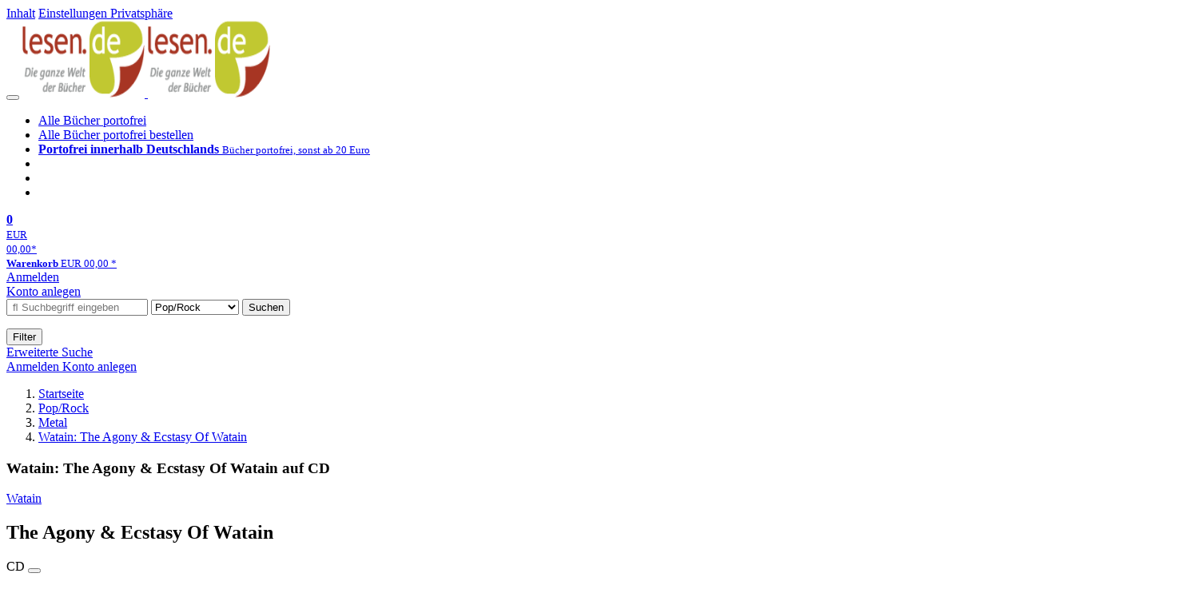

--- FILE ---
content_type: text/html; charset=utf-8
request_url: https://lesen.de/poprock/detail/-/art/watain-the-agony-ecstasy-of-watain/hnum/10856441
body_size: 15052
content:
<!doctype html>
<html class="no-js no-safari no-ios no-iphone touch speed"
	  lang="de"
	  	            itemscope itemtype="https://schema.org/Product" prefix="og: https://ogp.me/ns#"
	  >
<head>
        <meta charset="utf-8">
    <meta name="viewport" content="width=device-width, initial-scale=1">

	<link rel="dns-prefetch" href="//media1.jpc.de" />

			<title>Watain: The Agony & Ecstasy Of Watain (CD) – lesen.de</title>
        		<meta name="robots" content="index,follow,noarchive">

    			<link rel="canonical" href="https://www.jpc.de/jpcng/poprock/detail/-/art/watain-the-agony-ecstasy-of-watain/hnum/10856441" itemprop="url">
        	
                    		<script type="application/ld+json">{"@context":"http:\/\/schema.org","@type":"BreadcrumbList","itemListElement":[{"@type":"ListItem","item":{"type":"Thing","@id":"https:\/\/lesen.de\/"},"name":"Startseite","position":1},{"@type":"ListItem","item":{"type":"Thing","@id":"https:\/\/lesen.de\/poprock\/home"},"name":"Pop\/Rock","position":2},{"@type":"ListItem","item":{"type":"Thing","@id":"https:\/\/lesen.de\/poprock\/theme\/-\/tname\/genre_hmaro"},"name":"Metal","position":3},{"@type":"ListItem","item":{"type":"Thing","@id":"https:\/\/lesen.de\/poprock\/detail\/-\/art\/watain-the-agony-ecstasy-of-watain\/hnum\/12298231"},"name":"Watain: The Agony & Ecstasy Of Watain","position":4}]}</script>
    
    
    
	<link rel="shortcut icon" href="/favicon.ico">

						<meta name="description" content="Die CD Watain: The Agony & Ecstasy Of Watain jetzt probehören und für 18,99 Euro kaufen. Mehr von Watain gibt es im Shop." itemprop="description">
            			
	            <link media="screen and (prefers-contrast: no-preference), screen and (prefers-contrast: less), print and (prefers-contrast: no-preference), print and (prefers-contrast: less)"
          rel="stylesheet"
          type="text/css"
          href="/css/94ed26/lesen.css"
    >
        <link media="screen and (prefers-contrast: more), print and (prefers-contrast: more)"
          data-more-contrast-media="screen, print"
          data-no-preference-contrast-media="screen and (prefers-contrast: more), print and (prefers-contrast: more)"
          rel="stylesheet"
          type="text/css"
          class="adhoc-overwrite-contrast-style"
          href="/css/faccea/lesen-highcontrast.css"
    >

	<style nonce="IOmac/hJSiZzMKeK9EI5p9ZtFhrWAKpCdqGBzg3Yftjv3TQ3z0s/IWU04rO/tj+dasTDmt9IPSJKFMUtMC/8tw==">
		@font-face {
	  font-family: 'FontAwesome';
	  src: url('/fonts/fontawesome-webfont.eot?v=4.3.0');
	  src: url('/fonts/fontawesome-webfont.eot?#iefix&v=4.3.0') format('embedded-opentype'), url('/fonts/fontawesome-webfont.woff2?v=4.3.0') format('woff2'), url('/fonts/fontawesome-webfont.woff?v=4.3.0') format('woff'), url('/fonts/fontawesome-webfont.ttf?v=4.3.0') format('truetype'), url('/fonts/fontawesome-webfont.svg?v=4.3.0#fontawesomeregular') format('svg');
	  font-weight: normal;
	  font-style: normal;
	  font-display: auto;
	}
	</style>

												
		<meta property="og:title" content="Watain: The Agony &amp; Ecstasy Of Watain (CD)" />
		<meta property="og:description" content="Die CD Watain: The Agony & Ecstasy Of Watain jetzt probehören und für 18,99 Euro kaufen. Mehr von Watain gibt es im Shop." />
		<meta property="og:type" content="website" />
		<meta property="og:url" content="https://www.jpc.de/jpcng/poprock/detail/-/art/watain-the-agony-ecstasy-of-watain/hnum/10856441" />
		<meta property="og:image" content="https://lesen.de/image/w600/front/0/0727361584405.jpg" />
		<meta property="og:site_name" content="lesen.de" />

	
    <script type="application/javascript" src="/js/mmenu/d37baf/mmenu.js" id="mmenu-preload" ></script>
	<link rel="stylesheet" href="/css/mmenu/42de04/mmenu.css" id="mmenu-style-preload">
	</head>



<body id="top" data-shop="16" 	  data-page="detail"
	  data-lang="de"
	  data-tpl="detail/detail.tpl"
					  class="shop-16 cat-poprock page-detail lang-de not-logged no-mobile-sub-nav"			  data-prefers-contrast="no-preference"
	  data-keyboard-shortcuts="true">


<a href="#main-content" class="skiplink" id="skiplink-to-main">Inhalt</a>
    <a href="#cookieconsent-container" class="skiplink" id="skiplink-to-cookieconsent">Einstellungen Privatsphäre</a>

<jpc-accessibility-features></jpc-accessibility-features>

    <div class="page">
	        


<header>
    <div class="wrapper">
        <div class="first-row">
            <button class="mobile-nav btn white" aria-label="Menü">
                <span class="fa fa-bars"></span>
            </button>
            <a class="logo desktop" href="https://lesen.de/">
                                                            <img loading="eager" src="/images/logo.png" srcset="/images/logo@2x.png 2x, /images/logo@3x.png 3x" width="153" height="96" alt="lesen.de – Die ganze Welt der Bücher Startseite"/>
                                                </a>
            <a class="logo mobile" href="https://lesen.de/">
                                                            <img loading="eager" src="/images/logo.png" srcset="/images/logo@2x.png 2x, /images/logo@3x.png 3x" width="153" height="96" alt="lesen.de – Die ganze Welt der Bücher Startseite"/>
                                                </a>

            <ul class="action-pane">
                <li class="tiny">
                    <a class="no-preload" href="/home/static/-/page/porto.html">
                        <i class="fa fa-fw fa-truck" aria-hidden="true"></i>
                        Alle Bücher portofrei
                    </a>
                </li>
                <li class="medium">
                    <a class="no-preload" href="/home/static/-/page/porto.html">
                        <i class="fa fa-fw fa-truck" aria-hidden="true"></i>
                        Alle Bücher portofrei bestellen
                    </a>
                </li>
                <li class="large">
                    <a class="no-preload" href="/home/static/-/page/porto.html">
                        <b>
                            <i class="fa fa-truck" aria-hidden="true"></i>
                            Portofrei innerhalb Deutschlands
                        </b>
                        <small>Bücher portofrei, sonst ab 20 Euro</small>
                    </a>
                </li>

                <li class="tiny">
                                    </li>
                <li class="medium">
                                    </li>
                <li class="large b">
                                    </li>
            </ul>

            <a class="mini-wk no-preload init" href="/checkout/cart">
                <i class="fa fa-shopping-cart" aria-hidden="true"></i>
                <div class="amount-wrapper o-10">
                    <b class="amount">0</b>
                </div>
                                    <div class="tiny">
                        <small>
                            EUR<br/>
                            <span class="price">00,00</span>*
                        </small>
                    </div>
                    <div class="medium">
                        <small>
                            <b>Warenkorb</b>
                                                            EUR
                                <span class="price">00,00</span>
                                *
                                                    </small>
                    </div>
                                <div class="visually-hidden" aria-live="assertive" aria-atomic="true"></div>
                <span class="clr"></span>
            </a>

            <div class="account-links">
                                    <div class="row a">
                        <a href="/myaccount/login/" class="full login-link">
                            Anmelden                        </a>
                    </div>
                    <div class="row b">
                                                    <a href="/myaccount/contact/create" class="full">
                                                                Konto anlegen                            </a>
                    </div>
                            </div>
        </div>

        <div class="second-row">
            <form action="https://lesen.de/poprock/search" method="post" class="form-fields search-form">

    <input type="search" name="fastsearch" class="field" value=""
           placeholder=" &#xf002; Suchbegriff eingeben" required autocomplete="off" autocorrect="off"
           role="combobox"
           aria-label="Sucheingabefeld"
           aria-autocomplete="list"
           aria-expanded="false"
           aria-controls="header-search-suggestion-list-shop"/>

    <input type="hidden" name="pd_orderby" value="score">

    <select name="rubric" aria-label="Kategorienauswahl">
        <option value="home">Alle Kategorien</option>
        <option value="jazz" >Jazz</option>
        <option value="poprock" selected>Pop/Rock</option>
        <option value="classic">Klassik</option>
        <option value="books">B&uuml;cher</option>
        <option value="movie">Filme</option>
        <option value="score">Noten</option>
        <option value="vinyl">Vinyl</option>
            </select>

    <button class="btn js-grey search">Suchen</button>
    <a href="https://lesen.de/home/searchform" class="btn white ext-search no-preload fa fa-cog desktop" aria-label="Erweiterte Suche" title="Erweiterte Suche"></a>

    <ul id="header-search-suggestion-list-shop"></ul>
</form>            <div class="mobile-sub-nav">
                <button type="button" class="btn white" aria-haspopup="listbox" aria-controls="search-filter-list">
                    <span class="fa fa-filter"></span>
                    <span class="btn-text">Filter</span>
                </button>
            </div>
            <a href="https://lesen.de/home/searchform" class="btn white ext-search no-preload mobile">
                Erweiterte Suche            </a>
        </div>

            </div>
</header>

<section class="my-account">
    <div class="wrapper">

                <a href="/myaccount/login/" class="login login-link">
            <i class="fa fa-sign-in" aria-hidden="true"></i>
            Anmelden        </a>
                    <a href="/myaccount/contact/create">
                                <i class="fa fa-user-plus" aria-hidden="true"></i>
                Konto anlegen            </a>
            
            <span class="clr"></span>
    </div>
</section>

<noscript>
    <div class="wrapper">
        <div class="msg danger">
            Ohne aktives Javascript kann es zu Problemen bei der Darstellung kommen. Bitte aktivieren Sie deshalb Ihr Javascript.        </div>
    </div>
</noscript>

        <nav aria-label="Brotkrumennavigation" class="breadcrumb">
<section class="breadcrumb">
    <div class="wrapper">
        <ol>
																												<li>
											<a href="https://lesen.de/" >
							<span>					Startseite
											<i class="fa fa-caret-right" aria-hidden="true"></i>
									</span>
						</a>
									</li>
																												<li>
											<a href="https://lesen.de/poprock/home" >
							<span>					Pop/Rock
											<i class="fa fa-caret-right" aria-hidden="true"></i>
									</span>
						</a>
									</li>
																												<li>
											<a href="https://lesen.de/poprock/theme/-/tname/genre_hmaro" >
							<span>					Metal
											<i class="fa fa-caret-right" aria-hidden="true"></i>
									</span>
						</a>
									</li>
																												<li>
											<a href="https://lesen.de/poprock/detail/-/art/watain-the-agony-ecstasy-of-watain/hnum/12298231" class="last">
							<span>					Watain: The Agony & Ecstasy Of Watain
									</span>
						</a>
									</li>
			            		</ol>

        	    
        <span class="clr"></span>
    </div>
</section>
</nav>

            

    

<main id="main-content" class="product" data-hnum="10856441" data-typnum="2">
    <div class="wrapper">
        <article>
            <section class="head">
    <h1 class="page-title" itemprop="name">

        
                            <span>
                Watain: The Agony &amp; Ecstasy Of Watain auf CD
                </span>
            
        
    </h1>
</section>                        <section>
    <div class="one-column">
        <div class="box by" data-two-col="left" data-three-col="center">
                                                                                                            <a href="/s/watain" data-masked-href="" data-searchtype="interpret" class="search-link" >             Watain</a>            </div>

<div data-two-col="left" data-three-col="center">
    <h2 class="box title">The Agony &amp; Ecstasy Of Watain</h2>
</div>



<div class="box medium" data-two-col="left" data-three-col="center">
    <span class="open-help-layer" data-layer=".help-layer-medium">
                                CD
            </span>

            <button type="button" class="open-help-layer pseudo-link" data-layer=".help-layer-medium"
                aria-haspopup="dialog" aria-label="Hinweis zum Medium">
                    <i class="fa fa-info" aria-hidden="true"></i>
        </button>

                    <div class="help-layer help-layer-medium">
			<strong>CD (Compact Disc)</strong><p>Herk&ouml;mmliche CD, die mit allen CD-Playern und Computerlaufwerken, aber auch mit den meisten SACD- oder Multiplayern abspielbar ist.</p>
	</div>            </div>

<div class="box productinfo" data-two-col="left" data-three-col="center">
    <ul>
        		                    </ul>
</div>

        <div class="box images" data-two-col="left" data-three-col="left">
    <div class="main-element loading">
                
                    <a class="main-image mfp-image auto-adjust-width"
               href="https://lesen.de/image/w2400/front/0/0727361584405.jpg"
               data-linked-width="2400"
               aria-haspopup="dialog"
               aria-controls="help-layer-medium">
                                            <img
    loading="eager"
    src="https://lesen.de/image/w468/front/0/0727361584405.jpg"
    srcset="https://lesen.de/image/w220/front/0/0727361584405.jpg 220w,
        https://lesen.de/image/w440/front/0/0727361584405.jpg 440w,
        https://lesen.de/image/w340/front/0/0727361584405.jpg 340w,
        https://lesen.de/image/w680/front/0/0727361584405.jpg 680w,
        https://lesen.de/image/w468/front/0/0727361584405.jpg 468w"
    sizes="(max-width: 340px) 340px,
       (min-width: 341px) and (max-width: 979px) 468px,
       220px"
    alt=""
    width="220"
    height="220"
    data-onerror-src="/cover/nopic-220x220.png"
    itemprop="image" />                    
            </a>
            </div>

            <div class="rear-image loading">
            <a class="mfp-image auto-adjust-width"
               href="https://lesen.de/image/w2400/rear/0/0727361584405.jpg"
               data-linked-width="2400"
               aria-haspopup="dialog"
               aria-controls="help-layer-medium">

                <img
    loading="eager"
    src="https://lesen.de/image/w220/rear/0/0727361584405.jpg"
    srcset="https://lesen.de/image/w220/rear/0/0727361584405.jpg 220w,
        https://lesen.de/image/w90/rear/0/0727361584405.jpg 90w"
    sizes="(max-width: 979px) 90px,
       220px"
    alt=""
    width="220"
    data-onerror-src="/cover/nopic-220x315.png"
    height="243.31797235023" />            </a>
        </div>
    
            <div class="additional-image">
        <ul role="list">
                                                        <li><a class="mfp-image auto-adjust-width"
                       href="https://lesen.de/image/w2400/misc/1/0727361584405.jpg"
                       data-linked-width="2400"
                       aria-haspopup="dialog"
                       aria-controls="help-layer-medium">
                        
                    
<img
    loading="lazy"
    src="https://lesen.de/image/w140xh140/misc/1/0727361584405.jpg"
    srcset="https://lesen.de/image/w140xh140/misc/1/0727361584405.jpg,
            https://lesen.de/image/w280xh280/misc/1/0727361584405.jpg 2x,
            https://lesen.de/image/w420xh420/misc/1/0727361584405.jpg 3x"
    width="70"
    height="70"
    alt=""
    data-onerror-src="/cover/nopic-75x107.png"
/>                </a></li>
                    </ul>
        </div>
    </div>                    <div class="box price-action" data-two-col="right" data-three-col="right"
         itemprop="offers" itemscope itemtype="https://schema.org/Offer">
    <input type="hidden" name="task" value="add"/>
    <input type="hidden" name="hnum" value="10856441"/>
    <input type="hidden" name="rk" value=""/>
    <input type="hidden" name="rsk" value="detail"/>
    <meta itemprop="itemCondition" content="NewCondition">
    
                <div class="availability ">
                                                                                
                    lieferbar innerhalb einer Woche<br />(soweit verfügbar beim Lieferanten)
                                        
            
                                                                    <meta itemprop="availability" content="InStock"/>
            
                    </div>
        
                                        <div class="price">
                
                <strong>
                    <span aria-hidden="true">EUR 18,99*</span><span class="sr-only">Aktueller Preis: EUR 18,99</span>
                </strong>
                <meta itemprop="price" content="18.99"/>
                <meta itemprop="priceCurrency" content="EUR"/>
                <meta itemprop="url" content="https://www.jpc.de/jpcng/poprock/detail/-/art/watain-the-agony-ecstasy-of-watain/hnum/10856441"/>
            </div>
            
            
            
                    
                                                                                
                
                    <form class="form-fields cart-form" data-hnum="10856441"
                          data-price="18.99">
                        <button class="btn js-grey big to-cart"
                                                                data-parent="div.price-action"
                                                                 data-abtestevent="click"
                                data-abtestgoal="goalcart"
                                                                data-price="18.99">
                            <span class="fa fa-cart-plus"></span>
                            In den Warenkorb                        </button>

                        
<div class="help-layer in-cart-layer">
	<h2 class="normal">
        <i class="fa fa-check"></i> Der Artikel <strong>Watain: The Agony &amp; Ecstasy Of Watain</strong> wurde in den Warenkorb gelegt.    </h2>

    
    	    <a href="/checkout/cart" class="btn">Zum Warenkorb</a>
    	<button class="btn white continueShopping">Weiter einkaufen</button>
</div>

                    </form>

                    <div>
                        <form class="form-fields amount-form" action="/checkout/cart" method="get">
                            <button class="btn big white after-submit">
                                <span class="fa fa-sort"></span>
                                Menge &auml;ndern                            </button>
                        </form>
                    </div>

                    
                                            <form method="post" class="notepad-savearticle-form" data-hnum="10856441">
                            <button class="save pseudo-link" style="margin-top: 10px; text-align: left;">
                                <span class="fa fa-bookmark"></span>
                                Artikel merken                            </button>
                        </form>
                    
                                                                <div class="delivery-costs">
                            <a href="/home/static/-/page/porto.html"
                               class="textlink">Versandkosten</a>
                                                            (United States of America): EUR&nbsp;19,90
                                                    </div>
                                                                            </div>
        <div class="box sub-action" data-two-col="right" data-three-col="right">

    </div>        <div class="box detailinfo" data-two-col="left" data-three-col="center">
	        
                        
    
    <dl class="textlink">
                            
                                                                                                                <dt><b>Label:</b></dt>
                    <dd>
                        <a href="/s/Nuclear+Blast?searchtype=label" class="search-link textlink">Nuclear Blast</a>                    </dd>
                                                    <dt><b>Aufnahmejahr ca.:</b></dt>
                    <dd>
                        2022
                    </dd>
                                                                        
                            <dt><b>Artikelnummer:</b></dt>
                <dd><span id="hnum" itemprop="sku">10856441</span></dd>
                                                <dt><b>UPC/EAN:</b></dt>
                <dd><span itemprop="productID">0727361584405</span></dd>
                                                <dt><b>Erscheinungstermin:</b></dt>
            <dd>29.4.2022</dd>
                                
                    </dl>

    </div>
            <div class="box productfamily" data-two-col="left" data-three-col="center">
        <table>
            <tr>
                <th class="th-product"><h3>Weitere Ausgaben von The Agony & Ecstasy Of Watain</h3></th>
                <th class="th-price"><span class="visuallyhidden">Preis</span></th>
            </tr>
                                                        
<tr itemprop="isSimilarTo" itemscope itemtype="https://schema.org/Product">
    <td class="td-product">
        <a itemprop="url" href="/poprock/detail/-/art/watain-the-agony-ecstasy-of-watain/hnum/12298231">
            <span class="name" itemprop="name">
                <span class="visuallyhidden" aria-hidden="true">
                                                                Watain
                                                                                        :                    The Agony &amp; Ecstasy Of Watain
                </span> CD
            </span>
        </a>
    </td>
    <td class="td-price">
            <span class="offers" itemprop="offers" itemscope itemtype="https://schema.org/Offer">
                                    EUR 18,99*
                                <meta itemprop="priceCurrency" content="EUR" />
                <meta itemprop="price" content="18.99" />
            </span>
    </td>
</tr>
                                                            
<tr itemprop="isSimilarTo" itemscope itemtype="https://schema.org/Product">
    <td class="td-product">
        <a itemprop="url" href="/poprock/detail/-/art/watain-the-agony-ecstasy-of-watain/hnum/11949065">
            <span class="name" itemprop="name">
                <span class="visuallyhidden" aria-hidden="true">
                                                                Watain
                                                                                        :                    The Agony &amp; Ecstasy Of Watain (Transparent Natural Vinyl)
                </span> LP, (Transparent Natural Vinyl)
            </span>
        </a>
    </td>
    <td class="td-price">
            <span class="offers" itemprop="offers" itemscope itemtype="https://schema.org/Offer">
                                    EUR 29,99*
                                <meta itemprop="priceCurrency" content="EUR" />
                <meta itemprop="price" content="29.99" />
            </span>
    </td>
</tr>
                                                                                                                                                                                </table>

            </div>
                        <div class="box content textlink" data-two-col="left" data-three-col="center" id="red-text">
    <button style="display: none;"
            name="js-read-more"
            id="read-more-10856441"
            class="btn white small readMore"
            aria-controls="primaryTextBlock-10856441"
            aria-expanded="false">
        Weiterlesen    </button>
            
    
                                	
	
			
		                                    <div data-pd="c">*** Digipack</div>
                            
                                                            <div class="streaminglinks with-ad-label">
            <ul role="list">

                                    <div class="ad-label">
                        <span class="nobr">Album digital in HD (Werbung)</span>
                    </div>
                
                                                                            <li><a href="https://www.awin1.com/cread.php?awinmid=33433&awinaffid=1265521&ued=https%3A%2F%2Fwww.qobuz.com%2Fstore-router%2Falbum%2Fews8m2v3phchb" target="_blank" data-abtestevent="click" data-abtestgoal="goallink" data-abtestmeta='{"provider":"qobuzDownload"}' class="no-preload">
                            <img class="qobuz" src="https://lesen.de/m/f/images/common/streaming/logo_qobuz_black_RVB.png" alt="Erhältlich bei qobuz (öffnet neues Fenster)" />
                        </a></li>
                                                                    
            </ul>
            </div>
        
    
        
            <div class="form-fields js--translationSelectorBox" style="display: flex;">
            <form action="#" method="post" class="translateForm js--translationSelectorForm">
                <div class="translationFormRow">
                    <select id="translationSelectorId" class="js--translationSelector translationSelectorSelect"
                            aria-label="translate"
                            data-source-lang="de">
                        <option id="translationSelectorIdLabel" value="">Translate</option>
                                                            <option value="en">English</option>
                                                        <option value="fr">French</option>
                            <option value="es">Spanish</option>
                            <option value="pt">Portuguese</option>
                            <option value="it">Italian</option>
                            <option value="nl">Dutch</option>
                            <option value="pl">Polish</option>
                            <option value="ru">Russian</option>
                            <option value="ja">Japanese</option>
                            <option value="zh">Chinese</option>
                    </select>
                    <button type="submit" class="hidden">OK</button>
                </div>
            </form>
        </div>
    
    
            <div data-pd="j"><div class="collapsable is-collapsed">
                        <p>Watain ist der Wolf, der furchtlos und frei in der dunklen Nacht des Menschen weiterjagt Seit 1998 haben sich Watain einen Namen als eine der bekanntesten und berüchtigtsten Black-Metal-Bands der Welt gemacht.</p><p>Auf ihr Schaffen wird oft mit Furcht, Liebe, Verwirrung oder Ehrfurcht, aber selten mit Gleichgültigkeit reagiert. Aufgenommen in einer alten Kirche auf dem schwedischen Lande, bringen Watain dem Hörer das innerste Herz einer Band näher, die trotz aller Gerüchte und Kontroversen stets nach aufrichtigen, authentischen Ausdrucksformen strebt.</p><p>Die 10 Songs stammen aus der Feder des Gründertrios von Watain (E. Danielsson, H. Jonsson und P. Forsberg), und markieren das erste Album, das in voller Besetzung mit A. Lillo, H. Eriksson und E. Forcas aufgenommen wurde. Das Material wird zusätzlich durch Gastauftritte von Farida Lemouchi (Ex The Devil's Blood, jetzt bei Molasses) und Gottfrid Åhman (Ex In Solitude, jetzt bei PÅGÅ) bereichert. »The Agony & Ecstasy of Watain« entstand mit Produzent Tjore Stjerna in der Chapel Of Necromorbus, wurde von Thomas Johansson im The Panic Room gemastert, während Bandkopf E. Danielsson für das eindrucksvolle Artwork und Layout zuständig war.  </p>
                        </div>
</div>
        <div class="original-text-j is-translatable"></div>
    
    
            <div data-pd="k"><div class="collapsable is-collapsed">
<h3>Rezensionen</h3>
»Man hat allen Songs auf diesem grandiosen Album den letzten Feinschliff verpasst, hätte kaum etwas besser machen können.&#8203; Mit jedem Hördurchlauf entdeckt man neue Facetten dieser hochmusikalischen Black-Metal-Kunst, die so ziemlich alles und jeden blass aussehen lässt.&#8203;« (DEAF FOREVER (D), Götz Kühnemund)
</div>
</div>
        <div class="original-text-k is-translatable"></div>
    
    
    </div>
                                
    <div class="box tracklisting" data-two-col="left" data-three-col="center">
                    <div role="tablist" id="detail-10856441-offers-tablist"
                 class="tabs neutral jpc-tablist"
                 data-callback-object="PageDetail"
                 data-callback-method="toggleTracklisting"
                 >
                                <button class=" active"
                        role="tab"
                        aria-selected="true"
                        id="tab-tracklisting"
                        aria-controls="tracklisting-panel"
                        data-ajax='{"xjxfun":"selectDetailtab","xjxr":"0727361584405","xjxargs":["N1","S10856441","Sdetailcardbox","Shome"]}'
                        >
                    Tracklisting                </button>
                                                                                                        <button class=""
                                role="tab"
                                aria-selected="false"
                                id="tab-tracklisting-contributors"
                                aria-controls="tracklisting-panel"
                                data-ajax='{"xjxfun":"selectDetailtab","xjxr":"0727361584405","xjxargs":["N3","S10856441","Sdetailcardbox","Shome"]}'
                        >
                            Mitwirkende                        </button>
                                                </div>
                <div id="tracklisting-panel" role="tabpanel" tabindex="0" class="tabcontent "
            aria-labelledby="tab-tracklisting"                                >
                                                                                
        <div class="playlist" itemscope itemtype="https://schema.org/MusicPlaylist">
                    <h4>
                            Disk 1 von 1
                                    (CD)
                                        </h4>
        
                                
                                    
                
                                                        <ol role="list">
                            
                            
                <li itemscope itemtype="https://schema.org/MusicRecording" itemprop="track" class="odd">

                                            <meta content="The Agony & Ecstasy Of Watain" itemprop="inAlbum" />
                    
                    <div class="tracks">

                        <b>1</b>

                        <span>
                                                        <span itemprop="name">
                                                                    Ecstasies in night infinite
                                                            </span>
                        </span>
                                                                                
                                                            <button class="audio" data-audio="/mp3/072/0727361584405_1.mp3">
                                    <i class="fa fa-play-circle" aria-hidden="true"></i>
                                    <span class="visuallyhidden">Hörprobe Track 1: Ecstasies in night infinite</span>
                                </button>
                                                                        </div>
                </li>

                                                
                
                            
                            
                <li itemscope itemtype="https://schema.org/MusicRecording" itemprop="track" class="even">

                                            <meta content="The Agony & Ecstasy Of Watain" itemprop="inAlbum" />
                    
                    <div class="tracks">

                        <b>2</b>

                        <span>
                                                        <span itemprop="name">
                                                                    The howling
                                                            </span>
                        </span>
                                                                                
                                                            <button class="audio" data-audio="/mp3/072/0727361584405_2.mp3">
                                    <i class="fa fa-play-circle" aria-hidden="true"></i>
                                    <span class="visuallyhidden">Hörprobe Track 2: The howling</span>
                                </button>
                                                                        </div>
                </li>

                                                
                
                            
                            
                <li itemscope itemtype="https://schema.org/MusicRecording" itemprop="track" class="odd">

                                            <meta content="The Agony & Ecstasy Of Watain" itemprop="inAlbum" />
                    
                    <div class="tracks">

                        <b>3</b>

                        <span>
                                                        <span itemprop="name">
                                                                    Serimosa
                                                            </span>
                        </span>
                                                                                
                                                            <button class="audio" data-audio="/mp3/072/0727361584405_3.mp3">
                                    <i class="fa fa-play-circle" aria-hidden="true"></i>
                                    <span class="visuallyhidden">Hörprobe Track 3: Serimosa</span>
                                </button>
                                                                        </div>
                </li>

                                                
                
                            
                            
                <li itemscope itemtype="https://schema.org/MusicRecording" itemprop="track" class="even">

                                            <meta content="The Agony & Ecstasy Of Watain" itemprop="inAlbum" />
                    
                    <div class="tracks">

                        <b>4</b>

                        <span>
                                                        <span itemprop="name">
                                                                    Black cunt
                                                            </span>
                        </span>
                                                                                
                                                            <button class="audio" data-audio="/mp3/072/0727361584405_4.mp3">
                                    <i class="fa fa-play-circle" aria-hidden="true"></i>
                                    <span class="visuallyhidden">Hörprobe Track 4: Black cunt</span>
                                </button>
                                                                        </div>
                </li>

                                                
                
                            
                            
                <li itemscope itemtype="https://schema.org/MusicRecording" itemprop="track" class="odd">

                                            <meta content="The Agony & Ecstasy Of Watain" itemprop="inAlbum" />
                    
                    <div class="tracks">

                        <b>5</b>

                        <span>
                                                        <span itemprop="name">
                                                                    Leper's grace
                                                            </span>
                        </span>
                                                                                
                                                            <button class="audio" data-audio="/mp3/072/0727361584405_5.mp3">
                                    <i class="fa fa-play-circle" aria-hidden="true"></i>
                                    <span class="visuallyhidden">Hörprobe Track 5: Leper's grace</span>
                                </button>
                                                                        </div>
                </li>

                                                
                
                            
                            
                <li itemscope itemtype="https://schema.org/MusicRecording" itemprop="track" class="even">

                                            <meta content="The Agony & Ecstasy Of Watain" itemprop="inAlbum" />
                    
                    <div class="tracks">

                        <b>6</b>

                        <span>
                                                        <span itemprop="name">
                                                                    Not sun nor man nor God
                                                            </span>
                        </span>
                                                                                
                                                            <button class="audio" data-audio="/mp3/072/0727361584405_6.mp3">
                                    <i class="fa fa-play-circle" aria-hidden="true"></i>
                                    <span class="visuallyhidden">Hörprobe Track 6: Not sun nor man nor God</span>
                                </button>
                                                                        </div>
                </li>

                                                
                
                            
                            
                <li itemscope itemtype="https://schema.org/MusicRecording" itemprop="track" class="odd">

                                            <meta content="The Agony & Ecstasy Of Watain" itemprop="inAlbum" />
                    
                    <div class="tracks">

                        <b>7</b>

                        <span>
                                                        <span itemprop="name">
                                                                    Before the Cataclysm
                                                            </span>
                        </span>
                                                                                
                                                            <button class="audio" data-audio="/mp3/072/0727361584405_7.mp3">
                                    <i class="fa fa-play-circle" aria-hidden="true"></i>
                                    <span class="visuallyhidden">Hörprobe Track 7: Before the Cataclysm</span>
                                </button>
                                                                        </div>
                </li>

                                                
                
                            
                            
                <li itemscope itemtype="https://schema.org/MusicRecording" itemprop="track" class="even">

                                            <meta content="The Agony & Ecstasy Of Watain" itemprop="inAlbum" />
                    
                    <div class="tracks">

                        <b>8</b>

                        <span>
                                                        <span itemprop="name">
                                                                    We remain
                                                            </span>
                        </span>
                                                                                
                                                            <button class="audio" data-audio="/mp3/072/0727361584405_8.mp3">
                                    <i class="fa fa-play-circle" aria-hidden="true"></i>
                                    <span class="visuallyhidden">Hörprobe Track 8: We remain</span>
                                </button>
                                                                        </div>
                </li>

                                                
                
                            
                            
                <li itemscope itemtype="https://schema.org/MusicRecording" itemprop="track" class="odd">

                                            <meta content="The Agony & Ecstasy Of Watain" itemprop="inAlbum" />
                    
                    <div class="tracks">

                        <b>9</b>

                        <span>
                                                        <span itemprop="name">
                                                                    Funeral winter
                                                            </span>
                        </span>
                                                                                
                                                            <button class="audio" data-audio="/mp3/072/0727361584405_9.mp3">
                                    <i class="fa fa-play-circle" aria-hidden="true"></i>
                                    <span class="visuallyhidden">Hörprobe Track 9: Funeral winter</span>
                                </button>
                                                                        </div>
                </li>

                                                
                
                            
                            
                <li itemscope itemtype="https://schema.org/MusicRecording" itemprop="track" class="even">

                                            <meta content="The Agony & Ecstasy Of Watain" itemprop="inAlbum" />
                    
                    <div class="tracks">

                        <b>10</b>

                        <span>
                                                        <span itemprop="name">
                                                                    Septentrion
                                                            </span>
                        </span>
                                                                                
                                                            <button class="audio" data-audio="/mp3/072/0727361584405_10.mp3">
                                    <i class="fa fa-play-circle" aria-hidden="true"></i>
                                    <span class="visuallyhidden">Hörprobe Track 10: Septentrion</span>
                                </button>
                                                                        </div>
                </li>

                    
                    </ol>
    
    
    </div>
                                    </div>

        <div class="audio-playback"></div>
    </div>

        

		                	    <div class="box more-by" data-two-col="right" data-three-col="right">
		            <h2>Mehr von Watain</h2>
		        <div class="cardbox">
            <div class="cards without-actions">
            <ul role="list">

                                                                                            
                        

                                    

    
    
                <li class="card no-same-height">
                        <a href="/poprock/detail/-/art/Watain-The-Wild-Hunt/hnum/2506709" class="    no-same-height"
           data-page=""  data-hnum="2506709"
           id="main-moreby-product-2506709">
        

            
            <div class="image" aria-hidden="true" >
            <img loading="lazy"
             src="https://lesen.de/image/h90/front/0/5051099830622.jpg"
             srcset="https://lesen.de/image/h90/front/0/5051099830622.jpg 1x, https://lesen.de/image/h145/front/0/5051099830622.jpg 2x"
                              width="90"
                 height="90"
                          data-onerror-src="/cover/nopic-90x90.png"
             data-onerror-width="90"
             data-onerror-height="90"
             alt="Watain: The Wild Hunt, CD, CD" />
                    </div>
    
    <div class="content">
                
                    <div class="by">Watain</div>
                            <div class="title">The Wild Hunt</div>
        
                
        
        
        
        <div class="bottom">
            <div class="foot">
                                    <div class="medium">
                        CD
                                                                    </div>
                
                
                <div class="sep">
                                                                                </div>

                                                            <div class="price">
                            <span aria-hidden="true"><b>EUR 11,99*</b></span>
                            <span class="sr-only">
                                Aktueller Preis: EUR 11,99                            </span>
                        </div>
                                    
                                                    
                <span class="clr"></span>
            </div>
        </div>
        </div>

        <span class="clr"></span>

        
            </a>
    </li>
                                                                                                                    
                        

                        

    
    
                <li class="card no-same-height">
                        <a href="/poprock/detail/-/art/Watain-Casus-Luciferi/hnum/7544945" class="    no-same-height"
           data-page=""  data-hnum="7544945"
           id="main-moreby-product-7544945">
        

            
            <div class="image" aria-hidden="true" >
            <img loading="lazy"
             src="https://lesen.de/image/h90/front/0/0822603118520.jpg"
             srcset="https://lesen.de/image/h90/front/0/0822603118520.jpg 1x, https://lesen.de/image/h145/front/0/0822603118520.jpg 2x"
                              width="99"
                 height="90"
                          data-onerror-src="/cover/nopic-90x90.png"
             data-onerror-width="90"
             data-onerror-height="90"
             alt="Watain: Casus Luciferi, CD, CD" />
                    </div>
    
    <div class="content">
                
                    <div class="by">Watain</div>
                            <div class="title">Casus Luciferi</div>
        
                
        
        
        
        <div class="bottom">
            <div class="foot">
                                    <div class="medium">
                        CD
                                                                    </div>
                
                
                <div class="sep">
                                                                                </div>

                                                            <div class="price">
                            <span aria-hidden="true"><b>EUR 21,99*</b></span>
                            <span class="sr-only">
                                Aktueller Preis: EUR 21,99                            </span>
                        </div>
                                    
                                                    
                <span class="clr"></span>
            </div>
        </div>
        </div>

        <span class="clr"></span>

        
            </a>
    </li>
                                                                                                                    
                        

                                    

    
    
                <li class="card no-same-height">
                        <a href="/poprock/detail/-/art/watain-trident-wolf-eclipse/hnum/7877939" class="    no-same-height"
           data-page=""  data-hnum="7877939"
           id="main-moreby-product-7877939">
        

            
            <div class="image" aria-hidden="true" >
            <img loading="lazy"
             src="https://lesen.de/image/h90/front/0/0889854818128.jpg"
             srcset="https://lesen.de/image/h90/front/0/0889854818128.jpg 1x, https://lesen.de/image/h145/front/0/0889854818128.jpg 2x"
                              width="90"
                 height="90"
                          data-onerror-src="/cover/nopic-90x90.png"
             data-onerror-width="90"
             data-onerror-height="90"
             alt="Watain: Trident Wolf Eclipse, CD, CD" />
                    </div>
    
    <div class="content">
                
                    <div class="by">Watain</div>
                            <div class="title">Trident Wolf Eclipse</div>
        
                
        
        
        
        <div class="bottom">
            <div class="foot">
                                    <div class="medium">
                        CD
                                                                    </div>
                
                
                <div class="sep">
                                                                                </div>

                                                            <div class="price">
                            <span aria-hidden="true"><b>EUR 17,99*</b></span>
                            <span class="sr-only">
                                Aktueller Preis: EUR 17,99                            </span>
                        </div>
                                    
                                                    
                <span class="clr"></span>
            </div>
        </div>
        </div>

        <span class="clr"></span>

        
            </a>
    </li>
                                                                                                                                                                                            
                <span class="clr"></span>
            </ul>
            </div>
        </div>

        <div class="more">
			                                    <a href="/s/watain" data-searchtype="interpret" class="search-link">
                        <i class="fa fa-angle-double-right" aria-hidden="true"></i>
                        alle anzeigen                    </a>
                                    </div>
    </div>
            <div class="box labelshoplink" data-two-col="right" data-three-col="right">
		<h3>Mehr von Nuclear Blast</h3>
        <div class="cardbox">
            <div class="cards without-actions">
									<a href="/poprock/theme/-/tname/labelshop_nuclearblast" class="card" aria-describedby="2_nuclearblast">
						<img src="/labelimage/2_nuclearblast" alt="Logo Nuclear Blast Tonträger Produktions- und Vertriebs GmbH"
							 height="65" >
					</a>
							</div>
		</div>
        <div class="more">
			<a href="/poprock/theme/-/tname/labelshop_nuclearblast" id="2_nuclearblast">
				<i class="fa fa-angle-double-right" aria-hidden="true"></i>
				Zum Labelshop
			</a>
		</div>
	</div>
            </div>

    <div class="two-columns">
        <section class="right" aria-label="Produkt kaufen" aria-hidden="true"></section>
        <section class="left" aria-label="Produkt Informationen" aria-hidden="true"></section>
        <span class="clr"></span>
    </div>

    <div class="three-columns">
        <section class="left" aria-label="Produkt Cover" aria-hidden="true"></section>
        <section class="center" aria-label="Produkt Informationen" aria-hidden="true"></section>
        <section class="right" aria-label="Produkt kaufen" aria-hidden="true"></section>
        <span class="clr"></span>
    </div>
    <div class="headerproduct with-wk">
    <a href="#top" aria-label="Zum Anfang der Seite" class="with-contributor">
                    <img
    loading="eager"
    src="https://lesen.de/image/w468/front/0/0727361584405.jpg"
    srcset="https://lesen.de/image/w220/front/0/0727361584405.jpg 220w,
        https://lesen.de/image/w440/front/0/0727361584405.jpg 440w,
        https://lesen.de/image/w340/front/0/0727361584405.jpg 340w,
        https://lesen.de/image/w680/front/0/0727361584405.jpg 680w,
        https://lesen.de/image/w468/front/0/0727361584405.jpg 468w"
    sizes="(max-width: 340px) 340px,
       (min-width: 341px) and (max-width: 979px) 468px,
       220px"
    alt="Watain: The Agony &amp;amp; Ecstasy Of Watain, CD, CD"
    width="220"
    height="220"
    data-onerror-src="/cover/nopic-220x220.png"
    itemprop="image" />                            <div class="contributor">                                                                                                        Watain            </div>
                <div class="title">The Agony &amp; Ecstasy Of Watain</div>
    </a>
            <div class="wk">
            <div class="price">
                
                <b>
                    <span aria-hidden="true">EUR 18,99*</span><span class="sr-only">Aktueller Preis: EUR 18,99</span>
                </b>
            </div>

            <form class="form-fields cart-form" data-hnum="10856441"
                  data-price="18.99">

                <button class="btn js-grey big to-cart"
                                                data-parent="div.price-action"
                                                      data-abtestevent="click"
                            data-abtestgoal="goalcart"
                                                aria-label="In den Warenkorb"
                        data-price="18.99">
                    <span class="fa fa-cart-plus" aria-hidden="true"></span>
                </button>
            </form>
        </div>
    </div></section>        </article>
        <section class="box gpsr" data-two-col="left" data-three-col="center" aria-labelledby="gpsr-head">
	<details class="gpsr-content">
		<summary>
			<h3 id="gpsr-head">Sicherheits- und Herstellerinformationen</h3>
			<img src="/m/m/svg/icon-caret-up.svg" class="chev-up" alt>
			<img src="/m/m/svg/icon-caret-down.svg" class="chev-down" alt>
		</summary>

							<h4>Bilder zur Produktsicherheit</h4>
							<div class="gprs-images">
                        <a
        href="https://lesen.de/m/f/images/gpsr/case_cd.jpg"
        class="mfp-image">
    <img    loading="lazy"
            src="https://lesen.de/m/f/images/gpsr/case_cd.webp"
            srcset="https://lesen.de/m/f/images/gpsr/case_cd_220.webp 1x,
                    https://lesen.de/m/f/images/gpsr/case_cd_440.webp 2x,
                    https://lesen.de/m/f/images/gpsr/case_cd.webp 4x"
            alt="universelle CD-Hülle"
            width="220"
            height="220"
    >
</a>                    <a
        href="https://lesen.de/m/f/images/gpsr/media_cd,br,dvd.jpg"
        class="mfp-image">
    <img    loading="lazy"
            src="https://lesen.de/m/f/images/gpsr/media_cd,br,dvd.webp"
            srcset="https://lesen.de/m/f/images/gpsr/media_cd,br,dvd_220.webp 1x,
                    https://lesen.de/m/f/images/gpsr/media_cd,br,dvd_440.webp 2x,
                    https://lesen.de/m/f/images/gpsr/media_cd,br,dvd.webp 4x"
            alt="optischer Datenträger ohne Merkmale"
            width="220"
            height="220"
    >
</a>            </div>
					        	        <h4>Herstellerinformationen</h4>
        					<p>
				<b>Warner Music</b><br/>				Warner Music Group Germany Holding GmbH<br/>                Alter Wandrahm 14<br/>				20457 Hamburg<br/>				Germany<br/>				<br/>anfrage@warnermusic.com			</p>
			</details>
</section>
		                    <aside class="related-products" aria-labelledby="asideTitleRelatedProducts">
        <div class="titles" id="asideTitleRelatedProducts">
            <h2>Dazu passend</h2>
            <p>Andere Kunden interessierten sich auch für diese Produkte</p>
            <span class="clr"></span>
        </div>

        <div class="cardbox three-columns">
            <div class="cards without-actions">
            <ul role="list">

				                                    					                            

                                    

    
    
                <li class="card ">
                        <a href="/poprock/detail/-/art/dimmu-borgir-abrahadabra/hnum/12581294" class="     cta-related-product"
           data-page=""  data-hnum="12581294"
           id="related-product-12581294">
        

            
            <div class="image" aria-hidden="true" >
            <img loading="lazy"
             src="https://lesen.de/image/h90/front/0/4250444194209.jpg"
             srcset="https://lesen.de/image/h90/front/0/4250444194209.jpg 1x, https://lesen.de/image/h145/front/0/4250444194209.jpg 2x"
                              width="90"
                 height="90"
                          data-onerror-src="/cover/nopic-90x90.png"
             data-onerror-width="90"
             data-onerror-height="90"
             alt="„Dimmu Borgir“ oben, „Abrahadabra“ unten. Dunkle Gestalt mit maskenartigem Gesicht, zwei grüne Schallplatten im Hintergrund., 2 LPs" />
                    </div>
    
    <div class="content">
                
                    <div class="by">Dimmu Borgir</div>
                            <div class="title">Abrahadabra(Ltd Gatefold Green/Black Splatter 2LP)</div>
        
                
        
        
        
        <div class="bottom">
            <div class="foot">
                                    <div class="medium">
                        2 LPs
                                                                    </div>
                
                
                <div class="sep">
                                                                                </div>

                                                            <div class="price">
                            <span aria-hidden="true"><b>EUR 46,99*</b></span>
                            <span class="sr-only">
                                Aktueller Preis: EUR 46,99                            </span>
                        </div>
                                    
                                                    
                <span class="clr"></span>
            </div>
        </div>
        </div>

        <span class="clr"></span>

        
            </a>
    </li>
                                                        					                            

                        

    
    
                <li class="card ">
                        <a href="/poprock/detail/-/art/drudkh-handful-of-stars/hnum/12519791" class="     cta-related-product"
           data-page=""  data-hnum="12519791"
           id="related-product-12519791">
        

            
            <div class="image" aria-hidden="true" >
            <img loading="lazy"
             src="https://lesen.de/image/h90/front/0/0822603002706.jpg"
             srcset="https://lesen.de/image/h90/front/0/0822603002706.jpg 1x, https://lesen.de/image/h145/front/0/0822603002706.jpg 2x"
                              width="90"
                 height="90"
                          data-onerror-src="/cover/nopic-90x90.png"
             data-onerror-width="90"
             data-onerror-height="90"
             alt="Text: &quot;Drudkh&quot;, darunter &quot;ПРИГОРЩА ЗІРОК (Handful of Stars)&quot;. Illustration: Figur vor Halbmond, erhebt Hände zu einem leuchtenden Stern., LP" />
                    </div>
    
    <div class="content">
                
                    <div class="by">Drudkh</div>
                            <div class="title">Handful of Stars</div>
        
                
        
        
        
        <div class="bottom">
            <div class="foot">
                                    <div class="medium">
                        LP
                                                                    </div>
                
                
                <div class="sep">
                                                                                </div>

                                                            <div class="price">
                            <span aria-hidden="true"><b>EUR 36,99*</b></span>
                            <span class="sr-only">
                                Aktueller Preis: EUR 36,99                            </span>
                        </div>
                                    
                                                    
                <span class="clr"></span>
            </div>
        </div>
        </div>

        <span class="clr"></span>

        
            </a>
    </li>
                                                                                                    					                            

                                    

    
    
                <li class="card ">
                        <a href="/poprock/detail/-/art/in-flames-whoracle/hnum/12308480" class="     cta-related-product"
           data-page=""  data-hnum="12308480"
           id="related-product-12308480">
        

            
            <div class="image" aria-hidden="true" >
            <img loading="lazy"
             src="https://lesen.de/image/h90/front/0/0727361544416.jpg"
             srcset="https://lesen.de/image/h90/front/0/0727361544416.jpg 1x, https://lesen.de/image/h145/front/0/0727361544416.jpg 2x"
                              width="90"
                 height="90"
                          data-onerror-src="/cover/nopic-90x90.png"
             data-onerror-width="90"
             data-onerror-height="90"
             alt="&quot;WHORACLE&quot;, &quot;IN FLAMES&quot; auf gelbem Schallplattencover, zeigt eine mystische Figur und Türen mit dramatischem Himmel., LP" />
                    </div>
    
    <div class="content">
                
                    <div class="by">In Flames</div>
                            <div class="title">Whoracle (remastered) (Transparent Yellow Vinyl)</div>
        
                
        
        
        
        <div class="bottom">
            <div class="foot">
                                    <div class="medium">
                        LP
                                                                    </div>
                
                
                <div class="sep">
                                                                                </div>

                                                            <div class="price">
                            <span aria-hidden="true"><b>EUR 28,99*</b></span>
                            <span class="sr-only">
                                Aktueller Preis: EUR 28,99                            </span>
                        </div>
                                    
                                                    
                <span class="clr"></span>
            </div>
        </div>
        </div>

        <span class="clr"></span>

        
            </a>
    </li>
                                                        					                            

                                    

    
    
                <li class="card ">
                        <a href="/poprock/detail/-/art/liv-kristine-amor-vincit-omnia/hnum/12200946" class="     cta-related-product"
           data-page=""  data-hnum="12200946"
           id="related-product-12200946">
        

            
            <div class="image" aria-hidden="true" >
            <img loading="lazy"
             src="https://lesen.de/image/h90/front/0/4250444193073.jpg"
             srcset="https://lesen.de/image/h90/front/0/4250444193073.jpg 1x, https://lesen.de/image/h145/front/0/4250444193073.jpg 2x"
                              width="128"
                 height="90"
                          data-onerror-src="/cover/nopic-90x90.png"
             data-onerror-width="90"
             data-onerror-height="90"
             alt="Liv Kristine: Amor Vincit Omnia, LP, LP" />
                    </div>
    
    <div class="content">
                
                    <div class="by">Liv Kristine</div>
                            <div class="title">Amor Vincit Omnia</div>
        
                
        
        
        
        <div class="bottom">
            <div class="foot">
                                    <div class="medium">
                        LP
                                                                    </div>
                
                
                <div class="sep">
                                                                                </div>

                                                            <div class="price">
                            <span aria-hidden="true"><b>EUR 33,99*</b></span>
                            <span class="sr-only">
                                Aktueller Preis: EUR 33,99                            </span>
                        </div>
                                    
                                                    
                <span class="clr"></span>
            </div>
        </div>
        </div>

        <span class="clr"></span>

        
            </a>
    </li>
                                                        					                            

                                    

    
    
                <li class="card ">
                        <a href="/poprock/detail/-/art/nightwish-human-ii-nature/hnum/11922402" class="     cta-related-product"
           data-page=""  data-hnum="11922402"
           id="related-product-11922402">
        

            
            <div class="image" aria-hidden="true" >
            <img loading="lazy"
             src="https://lesen.de/image/h90/front/0/4065629677633.jpg"
             srcset="https://lesen.de/image/h90/front/0/4065629677633.jpg 1x, https://lesen.de/image/h145/front/0/4065629677633.jpg 2x"
                              width="90"
                 height="90"
                          data-onerror-src="/cover/nopic-90x90.png"
             data-onerror-width="90"
             data-onerror-height="90"
             alt="„Nightwish“ oben, „HVMAN :II: NATVRE.“ unten. Illustration eines goldenen, in Stein gemeißelten Symbols, zwei Schallplatten., 3 LPs" />
                    </div>
    
    <div class="content">
                
                    <div class="by">Nightwish</div>
                            <div class="title">Human. :||: Nature. (Solid Gold Vinyl)</div>
        
                
        
        
        
        <div class="bottom">
            <div class="foot">
                                    <div class="medium">
                        3 LPs
                                                                    </div>
                
                
                <div class="sep">
                                                                                </div>

                                                            <div class="price">
                            <span aria-hidden="true"><b>EUR 54,99*</b></span>
                            <span class="sr-only">
                                Aktueller Preis: EUR 54,99                            </span>
                        </div>
                                    
                                                    
                <span class="clr"></span>
            </div>
        </div>
        </div>

        <span class="clr"></span>

        
            </a>
    </li>
                                                        					                                    					                
                <span class="clr"></span>
            </ul>
            </div>
        </div>
    </aside>
                            </div>
</main>    
    <footer>
    <div class="wrapper">
                    <div class="main-links">
                <div class="newsletter">
                    <a class="btn " href="/ecourier/anmeldung" data-text-exists="Mein eCourier" data-url-exists="/ecourier/id/">
                        Newsletter abonnieren                    </a>
                </div>
                <div class="faq">
											<a class="btn white" href="https://lesen.de/home/static/-/page/faq.html">FAQ- und Hilfethemen</a>
					                </div>
                <span class="clr"></span>
            </div>
        
        
                    <div class="pictos">
				<img loading="lazy" src="https://lesen.de/images/common/pictos/mastercard.png" width="54" height="32" srcset="https://lesen.de/images/common/pictos/mastercard.png 1x, https://lesen.de/images/common/pictos/retina/mastercard@2x.png 2x" alt="MasterCard" />
		<img loading="lazy" src="https://lesen.de/images/common/pictos/visa.png" width="52" height="32" srcset="https://lesen.de/images/common/pictos/visa.png 1x, https://lesen.de/images/common/pictos/retina/visa@2x.png 2x" alt="VISA" />
		<img loading="lazy" src="https://lesen.de/images/common/pictos/amex.png" width="33" height="32" srcset="https://lesen.de/images/common/pictos/amex.png 1x, https://lesen.de/images/common/pictos/retina/amex@2x.png 2x" alt="Amex" />
        <img loading="lazy" src="https://lesen.de/images/common/pictos/diners.png" width="44" height="32" srcset="https://lesen.de/images/common/pictos/diners.png 1x, https://lesen.de/images/common/pictos/retina/diners@2x.png 2x" alt="Diners Club" />
				<img loading="lazy" src="https://lesen.de/images/common/pictos/paypal.png" width="100" height="26" srcset="https://lesen.de/images/common/pictos/paypal.png 1x, https://lesen.de/images/common/pictos/retina/paypal@2x.png 2x" alt="PayPal" />
		<br />

		<img loading="lazy" src="https://lesen.de/images/common/pictos/dhl.png" width="112" height="32" srcset="https://lesen.de/images/common/pictos/dhl.png 1x, https://lesen.de/images/common/pictos/retina/dhl@2x.png 2x" alt="DHL" />
				<img loading="lazy" src="https://lesen.de/images/common/pictos/us.png" width="192" height="32" srcset="https://lesen.de/images/common/pictos/us.png 1x, https://lesen.de/images/common/pictos/retina/us@2x.png 2x" alt=" " />
	</div>
            <span class="clr"></span>
        
        <ul class="legal-links">
            				<li>
						<a href="https://lesen.de/home/static/-/page/rechtliches.html#head-agbd">AGB</a>
				</li>
				<li>
					<a href="https://lesen.de/home/static/-/page/porto.html">Versandkosten</a>
				</li>
			            <li>
                <a href="https://lesen.de/home/static/-/page/rechtliches.html#head-datenschutz">Datenschutzhinweise</a>
            </li>
                        <li>
                <a href="https://lesen.de/home/static/-/page/barrierefreiheit.html">Barrierefreiheitserklärung</a>
            </li>
            <li>
                <a href="https://lesen.de/home/static/-/page/rechtliches.html#head-impressum">Impressum</a>
            </li>
            <li>
                <a href="https://lesen.de/home/kontakt/">Kontakt</a>
            </li>
            <li>
                <a href="https://lesen.de/home/static/-/page/rechtliches.html#head-batterieverordnung">Hinweise zur Batterierücknahme</a>
            </li>
                    </ul>

        <div class="legal-info">
                            * Alle Preise inkl. MwSt., ggf. zzgl. <a href="https://lesen.de/home/static/-/page/porto.html">Versandkosten</a><br>
                    </div>
        <span class="clr"></span>
		<div class="legal-info2">
			** Alle durchgestrichenen Preise (z. B. <del>EUR 12,99</del>) beziehen sich auf die bislang in diesem Shop angegebenen Preise oder – wenn angegeben – auf einen limitierten Sonderpreis.		</div>
        <span class="clr"></span>
    </div>
    <section class="copyright">
        <div class="wrapper">
            <strong>&copy; jpc-Schallplatten-Versandhandelsgesellschaft mbH</strong>
        </div>
    </section>
    </footer>
	</div>

			<nav class="main-nav" aria-label="Hauptnavigation">
    <div class="inner">
        <ul class="clearfix">
            <li class="home">
              <a href="/" aria-labelledby="main-nav-home-link">
                  <span id="main-nav-home-link">Startseite</span>
                  <i class="fa fa-home" aria-hidden="true"></i>
              </a>
            </li>
            <li class="main">
                <a href="/books/browse/-/node/1000007030">
                    Romane                </a>
            </li>
            <li class="main">
                <a href="/books/browse/-/node/1000007031">
                    Krimi & Thriller                </a>
            </li>
            <li class="main">
                <a href="/books/browse/-/node/1000007046">
                    Sachbücher                </a>
            </li>
            <li class="main">
                <a href="/books/browse/-/node/1000007059">
                    Bestseller                </a>
            </li>
            <li class="movie">
                <a href="/movie/home/">
                    Filme                </a>
            </li>
            <li class="poprock">
                <a href="/poprock/home/">
                    Musik                </a>
            </li>
            <li class="more">
                <jpc-disclosure-button
                        aria-expanded="false"
                        aria-controls="main-nav-more-submenu"
                >
                    Weitere Bereiche                </jpc-disclosure-button>
                <ul id="main-nav-more-submenu" hidden>
                    <li class="no-product-link">
                        <a href="https://lesen.de/home/static/-/page/gutscheine">
                            Geschenkgutscheine                        </a>
                    </li>
                    <li>
                        <a href="https://lesen.de/home/theme/-/tname/zeitschriften">
                            Zeitschriften                        </a>
                    </li>
                    <li>
                        <a href="https://lesen.de/score/home">
                            Noten                        </a>
                    </li>
                    <li class="sale">
                        <a href="https://lesen.de/home/theme/-/tname/sale">
                            %SALE%                        </a>
                    </li>
                    <li>
                        <a href="https://lesen.de/poprock/theme/-/tname/zubehoer">
                            Zubehör und Technik                        </a>
                    </li>
                </ul>
            </li>
            <li class="help">
                <a href="https://lesen.de/home/service">
                    Hilfe                </a>
            </li>

                            <li class="medium no-product-link">
                    <a href="/myaccount/login/" class="login-link">
                        Anmelden                    </a>
                </li>
                <li class="medium no-product-link">
                    <a href="/myaccount/contact/create">
                        Konto anlegen                    </a>
                </li>
            
            <li class="medium no-product-link">
                <a href="https://lesen.de/home/static/-/page/rechtliches.html#head-datenschutz">Datenschutzhinweise</a>
            </li>
            <li class="medium no-product-link">
                <a href="https://lesen.de/home/static/-/page/rechtliches.html#head-impressum">Impressum</a>
            </li>
            <li class="medium no-product-link">
                <a href="/myaccount/customerCare">Kontakt</a>
            </li>
        </ul>
    </div>
</nav>
			<script src="/js/01e4a6/global.min.js"></script>
    <script src="/m/f/js/sessionproxy/66beac/main.es5.min.js"></script>

			

	
</body>
</html>
